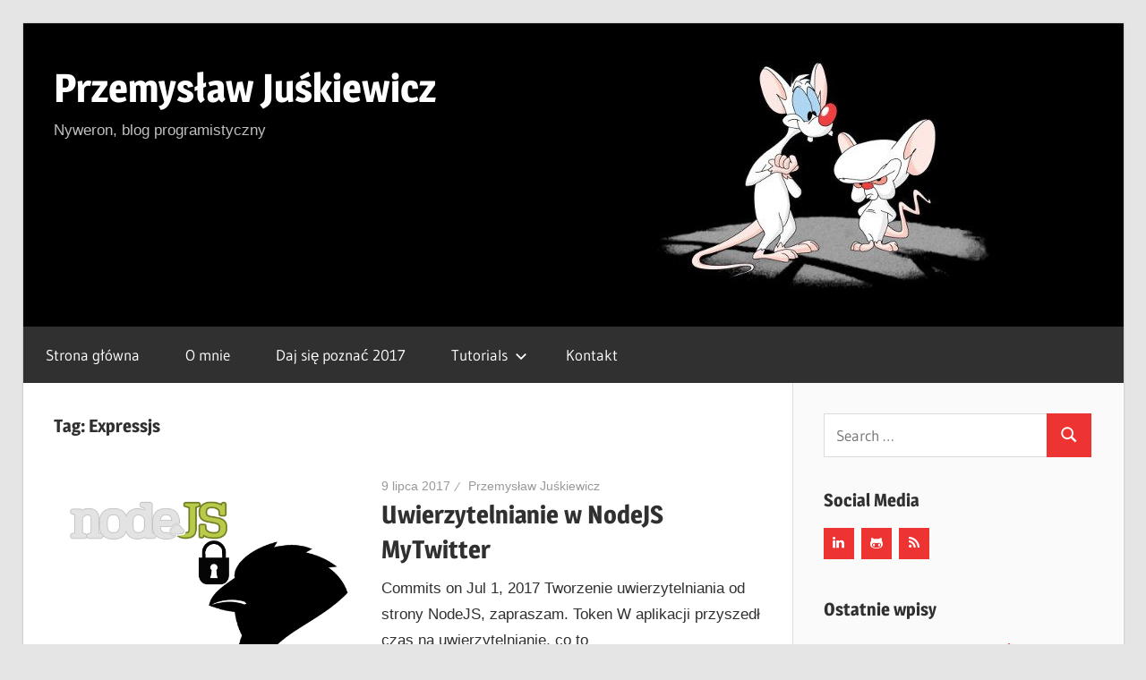

--- FILE ---
content_type: text/html; charset=UTF-8
request_url: https://blog.pjuskiewicz.com/tag/expressjs/
body_size: 13364
content:
<!DOCTYPE html>
<html lang="pl-PL">

<head>
<meta charset="UTF-8">
<meta name="viewport" content="width=device-width, initial-scale=1">
<link rel="profile" href="http://gmpg.org/xfn/11">
<link rel="pingback" href="https://blog.pjuskiewicz.com/xmlrpc.php">

<meta name='robots' content='index, follow, max-image-preview:large, max-snippet:-1, max-video-preview:-1' />

	<!-- This site is optimized with the Yoast SEO plugin v21.8.1 - https://yoast.com/wordpress/plugins/seo/ -->
	<title>Expressjs - Przemysław Juśkiewicz</title>
	<link rel="canonical" href="http://blog.pjuskiewicz.com/tag/expressjs/" />
	<meta property="og:locale" content="pl_PL" />
	<meta property="og:type" content="article" />
	<meta property="og:title" content="Expressjs - Przemysław Juśkiewicz" />
	<meta property="og:url" content="http://blog.pjuskiewicz.com/tag/expressjs/" />
	<meta property="og:site_name" content="Przemysław Juśkiewicz" />
	<meta name="twitter:card" content="summary_large_image" />
	<meta name="twitter:site" content="@Nyweron" />
	<script type="application/ld+json" class="yoast-schema-graph">{"@context":"https://schema.org","@graph":[{"@type":"CollectionPage","@id":"http://blog.pjuskiewicz.com/tag/expressjs/","url":"http://blog.pjuskiewicz.com/tag/expressjs/","name":"Expressjs - Przemysław Juśkiewicz","isPartOf":{"@id":"https://blog.pjuskiewicz.com/#website"},"primaryImageOfPage":{"@id":"http://blog.pjuskiewicz.com/tag/expressjs/#primaryimage"},"image":{"@id":"http://blog.pjuskiewicz.com/tag/expressjs/#primaryimage"},"thumbnailUrl":"https://blog.pjuskiewicz.com/wp-content/uploads/2017/07/authNodejs.png","breadcrumb":{"@id":"http://blog.pjuskiewicz.com/tag/expressjs/#breadcrumb"},"inLanguage":"pl-PL"},{"@type":"ImageObject","inLanguage":"pl-PL","@id":"http://blog.pjuskiewicz.com/tag/expressjs/#primaryimage","url":"https://blog.pjuskiewicz.com/wp-content/uploads/2017/07/authNodejs.png","contentUrl":"https://blog.pjuskiewicz.com/wp-content/uploads/2017/07/authNodejs.png","width":561,"height":461},{"@type":"BreadcrumbList","@id":"http://blog.pjuskiewicz.com/tag/expressjs/#breadcrumb","itemListElement":[{"@type":"ListItem","position":1,"name":"Strona główna","item":"https://blog.pjuskiewicz.com/"},{"@type":"ListItem","position":2,"name":"Expressjs"}]},{"@type":"WebSite","@id":"https://blog.pjuskiewicz.com/#website","url":"https://blog.pjuskiewicz.com/","name":"Przemysław Juśkiewicz","description":"Nyweron, blog programistyczny","publisher":{"@id":"https://blog.pjuskiewicz.com/#/schema/person/a9a584b727c706b4c0802fad274d2c45"},"potentialAction":[{"@type":"SearchAction","target":{"@type":"EntryPoint","urlTemplate":"https://blog.pjuskiewicz.com/?s={search_term_string}"},"query-input":"required name=search_term_string"}],"inLanguage":"pl-PL"},{"@type":["Person","Organization"],"@id":"https://blog.pjuskiewicz.com/#/schema/person/a9a584b727c706b4c0802fad274d2c45","name":"Przemysław Juśkiewicz","image":{"@type":"ImageObject","inLanguage":"pl-PL","@id":"https://blog.pjuskiewicz.com/#/schema/person/image/","url":"https://blog.pjuskiewicz.com/wp-content/uploads/2017/06/cropped-Pinky-i-Mozg.jpeg","contentUrl":"https://blog.pjuskiewicz.com/wp-content/uploads/2017/06/cropped-Pinky-i-Mozg.jpeg","width":626,"height":263,"caption":"Przemysław Juśkiewicz"},"logo":{"@id":"https://blog.pjuskiewicz.com/#/schema/person/image/"},"sameAs":["http://pjuskiewicz.com","https://pl.linkedin.com/in/przemysław-juśkiewicz"]}]}</script>
	<!-- / Yoast SEO plugin. -->


<link rel="alternate" type="application/rss+xml" title="Przemysław Juśkiewicz &raquo; Kanał z wpisami" href="https://blog.pjuskiewicz.com/feed/" />
<link rel="alternate" type="application/rss+xml" title="Przemysław Juśkiewicz &raquo; Kanał z komentarzami" href="https://blog.pjuskiewicz.com/comments/feed/" />
<link rel="alternate" type="application/rss+xml" title="Przemysław Juśkiewicz &raquo; Kanał z wpisami otagowanymi jako Expressjs" href="https://blog.pjuskiewicz.com/tag/expressjs/feed/" />
		<!-- This site uses the Google Analytics by MonsterInsights plugin v8.27.0 - Using Analytics tracking - https://www.monsterinsights.com/ -->
							<script src="//www.googletagmanager.com/gtag/js?id=G-M0ZN7HDMM5"  data-cfasync="false" data-wpfc-render="false" type="text/javascript" async></script>
			<script data-cfasync="false" data-wpfc-render="false" type="text/javascript">
				var mi_version = '8.27.0';
				var mi_track_user = true;
				var mi_no_track_reason = '';
								var MonsterInsightsDefaultLocations = {"page_location":"https:\/\/blog.pjuskiewicz.com\/tag\/expressjs\/"};
				if ( typeof MonsterInsightsPrivacyGuardFilter === 'function' ) {
					var MonsterInsightsLocations = (typeof MonsterInsightsExcludeQuery === 'object') ? MonsterInsightsPrivacyGuardFilter( MonsterInsightsExcludeQuery ) : MonsterInsightsPrivacyGuardFilter( MonsterInsightsDefaultLocations );
				} else {
					var MonsterInsightsLocations = (typeof MonsterInsightsExcludeQuery === 'object') ? MonsterInsightsExcludeQuery : MonsterInsightsDefaultLocations;
				}

								var disableStrs = [
										'ga-disable-G-M0ZN7HDMM5',
									];

				/* Function to detect opted out users */
				function __gtagTrackerIsOptedOut() {
					for (var index = 0; index < disableStrs.length; index++) {
						if (document.cookie.indexOf(disableStrs[index] + '=true') > -1) {
							return true;
						}
					}

					return false;
				}

				/* Disable tracking if the opt-out cookie exists. */
				if (__gtagTrackerIsOptedOut()) {
					for (var index = 0; index < disableStrs.length; index++) {
						window[disableStrs[index]] = true;
					}
				}

				/* Opt-out function */
				function __gtagTrackerOptout() {
					for (var index = 0; index < disableStrs.length; index++) {
						document.cookie = disableStrs[index] + '=true; expires=Thu, 31 Dec 2099 23:59:59 UTC; path=/';
						window[disableStrs[index]] = true;
					}
				}

				if ('undefined' === typeof gaOptout) {
					function gaOptout() {
						__gtagTrackerOptout();
					}
				}
								window.dataLayer = window.dataLayer || [];

				window.MonsterInsightsDualTracker = {
					helpers: {},
					trackers: {},
				};
				if (mi_track_user) {
					function __gtagDataLayer() {
						dataLayer.push(arguments);
					}

					function __gtagTracker(type, name, parameters) {
						if (!parameters) {
							parameters = {};
						}

						if (parameters.send_to) {
							__gtagDataLayer.apply(null, arguments);
							return;
						}

						if (type === 'event') {
														parameters.send_to = monsterinsights_frontend.v4_id;
							var hookName = name;
							if (typeof parameters['event_category'] !== 'undefined') {
								hookName = parameters['event_category'] + ':' + name;
							}

							if (typeof MonsterInsightsDualTracker.trackers[hookName] !== 'undefined') {
								MonsterInsightsDualTracker.trackers[hookName](parameters);
							} else {
								__gtagDataLayer('event', name, parameters);
							}
							
						} else {
							__gtagDataLayer.apply(null, arguments);
						}
					}

					__gtagTracker('js', new Date());
					__gtagTracker('set', {
						'developer_id.dZGIzZG': true,
											});
					if ( MonsterInsightsLocations.page_location ) {
						__gtagTracker('set', MonsterInsightsLocations);
					}
										__gtagTracker('config', 'G-M0ZN7HDMM5', {"forceSSL":"true"} );
															window.gtag = __gtagTracker;										(function () {
						/* https://developers.google.com/analytics/devguides/collection/analyticsjs/ */
						/* ga and __gaTracker compatibility shim. */
						var noopfn = function () {
							return null;
						};
						var newtracker = function () {
							return new Tracker();
						};
						var Tracker = function () {
							return null;
						};
						var p = Tracker.prototype;
						p.get = noopfn;
						p.set = noopfn;
						p.send = function () {
							var args = Array.prototype.slice.call(arguments);
							args.unshift('send');
							__gaTracker.apply(null, args);
						};
						var __gaTracker = function () {
							var len = arguments.length;
							if (len === 0) {
								return;
							}
							var f = arguments[len - 1];
							if (typeof f !== 'object' || f === null || typeof f.hitCallback !== 'function') {
								if ('send' === arguments[0]) {
									var hitConverted, hitObject = false, action;
									if ('event' === arguments[1]) {
										if ('undefined' !== typeof arguments[3]) {
											hitObject = {
												'eventAction': arguments[3],
												'eventCategory': arguments[2],
												'eventLabel': arguments[4],
												'value': arguments[5] ? arguments[5] : 1,
											}
										}
									}
									if ('pageview' === arguments[1]) {
										if ('undefined' !== typeof arguments[2]) {
											hitObject = {
												'eventAction': 'page_view',
												'page_path': arguments[2],
											}
										}
									}
									if (typeof arguments[2] === 'object') {
										hitObject = arguments[2];
									}
									if (typeof arguments[5] === 'object') {
										Object.assign(hitObject, arguments[5]);
									}
									if ('undefined' !== typeof arguments[1].hitType) {
										hitObject = arguments[1];
										if ('pageview' === hitObject.hitType) {
											hitObject.eventAction = 'page_view';
										}
									}
									if (hitObject) {
										action = 'timing' === arguments[1].hitType ? 'timing_complete' : hitObject.eventAction;
										hitConverted = mapArgs(hitObject);
										__gtagTracker('event', action, hitConverted);
									}
								}
								return;
							}

							function mapArgs(args) {
								var arg, hit = {};
								var gaMap = {
									'eventCategory': 'event_category',
									'eventAction': 'event_action',
									'eventLabel': 'event_label',
									'eventValue': 'event_value',
									'nonInteraction': 'non_interaction',
									'timingCategory': 'event_category',
									'timingVar': 'name',
									'timingValue': 'value',
									'timingLabel': 'event_label',
									'page': 'page_path',
									'location': 'page_location',
									'title': 'page_title',
									'referrer' : 'page_referrer',
								};
								for (arg in args) {
																		if (!(!args.hasOwnProperty(arg) || !gaMap.hasOwnProperty(arg))) {
										hit[gaMap[arg]] = args[arg];
									} else {
										hit[arg] = args[arg];
									}
								}
								return hit;
							}

							try {
								f.hitCallback();
							} catch (ex) {
							}
						};
						__gaTracker.create = newtracker;
						__gaTracker.getByName = newtracker;
						__gaTracker.getAll = function () {
							return [];
						};
						__gaTracker.remove = noopfn;
						__gaTracker.loaded = true;
						window['__gaTracker'] = __gaTracker;
					})();
									} else {
										console.log("");
					(function () {
						function __gtagTracker() {
							return null;
						}

						window['__gtagTracker'] = __gtagTracker;
						window['gtag'] = __gtagTracker;
					})();
									}
			</script>
				<!-- / Google Analytics by MonsterInsights -->
		<script type="text/javascript">
window._wpemojiSettings = {"baseUrl":"https:\/\/s.w.org\/images\/core\/emoji\/14.0.0\/72x72\/","ext":".png","svgUrl":"https:\/\/s.w.org\/images\/core\/emoji\/14.0.0\/svg\/","svgExt":".svg","source":{"concatemoji":"https:\/\/blog.pjuskiewicz.com\/wp-includes\/js\/wp-emoji-release.min.js?ver=6.2.8"}};
/*! This file is auto-generated */
!function(e,a,t){var n,r,o,i=a.createElement("canvas"),p=i.getContext&&i.getContext("2d");function s(e,t){p.clearRect(0,0,i.width,i.height),p.fillText(e,0,0);e=i.toDataURL();return p.clearRect(0,0,i.width,i.height),p.fillText(t,0,0),e===i.toDataURL()}function c(e){var t=a.createElement("script");t.src=e,t.defer=t.type="text/javascript",a.getElementsByTagName("head")[0].appendChild(t)}for(o=Array("flag","emoji"),t.supports={everything:!0,everythingExceptFlag:!0},r=0;r<o.length;r++)t.supports[o[r]]=function(e){if(p&&p.fillText)switch(p.textBaseline="top",p.font="600 32px Arial",e){case"flag":return s("\ud83c\udff3\ufe0f\u200d\u26a7\ufe0f","\ud83c\udff3\ufe0f\u200b\u26a7\ufe0f")?!1:!s("\ud83c\uddfa\ud83c\uddf3","\ud83c\uddfa\u200b\ud83c\uddf3")&&!s("\ud83c\udff4\udb40\udc67\udb40\udc62\udb40\udc65\udb40\udc6e\udb40\udc67\udb40\udc7f","\ud83c\udff4\u200b\udb40\udc67\u200b\udb40\udc62\u200b\udb40\udc65\u200b\udb40\udc6e\u200b\udb40\udc67\u200b\udb40\udc7f");case"emoji":return!s("\ud83e\udef1\ud83c\udffb\u200d\ud83e\udef2\ud83c\udfff","\ud83e\udef1\ud83c\udffb\u200b\ud83e\udef2\ud83c\udfff")}return!1}(o[r]),t.supports.everything=t.supports.everything&&t.supports[o[r]],"flag"!==o[r]&&(t.supports.everythingExceptFlag=t.supports.everythingExceptFlag&&t.supports[o[r]]);t.supports.everythingExceptFlag=t.supports.everythingExceptFlag&&!t.supports.flag,t.DOMReady=!1,t.readyCallback=function(){t.DOMReady=!0},t.supports.everything||(n=function(){t.readyCallback()},a.addEventListener?(a.addEventListener("DOMContentLoaded",n,!1),e.addEventListener("load",n,!1)):(e.attachEvent("onload",n),a.attachEvent("onreadystatechange",function(){"complete"===a.readyState&&t.readyCallback()})),(e=t.source||{}).concatemoji?c(e.concatemoji):e.wpemoji&&e.twemoji&&(c(e.twemoji),c(e.wpemoji)))}(window,document,window._wpemojiSettings);
</script>
<style type="text/css">
img.wp-smiley,
img.emoji {
	display: inline !important;
	border: none !important;
	box-shadow: none !important;
	height: 1em !important;
	width: 1em !important;
	margin: 0 0.07em !important;
	vertical-align: -0.1em !important;
	background: none !important;
	padding: 0 !important;
}
</style>
	<link rel='stylesheet' id='wellington-theme-fonts-css' href='https://blog.pjuskiewicz.com/wp-content/fonts/ac46676d2f37f1f9c1f3867b1ebb5087.css?ver=20201110' type='text/css' media='all' />
<link rel='stylesheet' id='wp-block-library-css' href='https://blog.pjuskiewicz.com/wp-includes/css/dist/block-library/style.min.css?ver=6.2.8' type='text/css' media='all' />
<link rel='stylesheet' id='classic-theme-styles-css' href='https://blog.pjuskiewicz.com/wp-includes/css/classic-themes.min.css?ver=6.2.8' type='text/css' media='all' />
<style id='global-styles-inline-css' type='text/css'>
body{--wp--preset--color--black: #000000;--wp--preset--color--cyan-bluish-gray: #abb8c3;--wp--preset--color--white: #ffffff;--wp--preset--color--pale-pink: #f78da7;--wp--preset--color--vivid-red: #cf2e2e;--wp--preset--color--luminous-vivid-orange: #ff6900;--wp--preset--color--luminous-vivid-amber: #fcb900;--wp--preset--color--light-green-cyan: #7bdcb5;--wp--preset--color--vivid-green-cyan: #00d084;--wp--preset--color--pale-cyan-blue: #8ed1fc;--wp--preset--color--vivid-cyan-blue: #0693e3;--wp--preset--color--vivid-purple: #9b51e0;--wp--preset--color--primary: #ee3333;--wp--preset--color--secondary: #d51a1a;--wp--preset--color--tertiary: #bb0000;--wp--preset--color--accent: #3333ee;--wp--preset--color--highlight: #eeee33;--wp--preset--color--light-gray: #fafafa;--wp--preset--color--gray: #999999;--wp--preset--color--dark-gray: #303030;--wp--preset--gradient--vivid-cyan-blue-to-vivid-purple: linear-gradient(135deg,rgba(6,147,227,1) 0%,rgb(155,81,224) 100%);--wp--preset--gradient--light-green-cyan-to-vivid-green-cyan: linear-gradient(135deg,rgb(122,220,180) 0%,rgb(0,208,130) 100%);--wp--preset--gradient--luminous-vivid-amber-to-luminous-vivid-orange: linear-gradient(135deg,rgba(252,185,0,1) 0%,rgba(255,105,0,1) 100%);--wp--preset--gradient--luminous-vivid-orange-to-vivid-red: linear-gradient(135deg,rgba(255,105,0,1) 0%,rgb(207,46,46) 100%);--wp--preset--gradient--very-light-gray-to-cyan-bluish-gray: linear-gradient(135deg,rgb(238,238,238) 0%,rgb(169,184,195) 100%);--wp--preset--gradient--cool-to-warm-spectrum: linear-gradient(135deg,rgb(74,234,220) 0%,rgb(151,120,209) 20%,rgb(207,42,186) 40%,rgb(238,44,130) 60%,rgb(251,105,98) 80%,rgb(254,248,76) 100%);--wp--preset--gradient--blush-light-purple: linear-gradient(135deg,rgb(255,206,236) 0%,rgb(152,150,240) 100%);--wp--preset--gradient--blush-bordeaux: linear-gradient(135deg,rgb(254,205,165) 0%,rgb(254,45,45) 50%,rgb(107,0,62) 100%);--wp--preset--gradient--luminous-dusk: linear-gradient(135deg,rgb(255,203,112) 0%,rgb(199,81,192) 50%,rgb(65,88,208) 100%);--wp--preset--gradient--pale-ocean: linear-gradient(135deg,rgb(255,245,203) 0%,rgb(182,227,212) 50%,rgb(51,167,181) 100%);--wp--preset--gradient--electric-grass: linear-gradient(135deg,rgb(202,248,128) 0%,rgb(113,206,126) 100%);--wp--preset--gradient--midnight: linear-gradient(135deg,rgb(2,3,129) 0%,rgb(40,116,252) 100%);--wp--preset--duotone--dark-grayscale: url('#wp-duotone-dark-grayscale');--wp--preset--duotone--grayscale: url('#wp-duotone-grayscale');--wp--preset--duotone--purple-yellow: url('#wp-duotone-purple-yellow');--wp--preset--duotone--blue-red: url('#wp-duotone-blue-red');--wp--preset--duotone--midnight: url('#wp-duotone-midnight');--wp--preset--duotone--magenta-yellow: url('#wp-duotone-magenta-yellow');--wp--preset--duotone--purple-green: url('#wp-duotone-purple-green');--wp--preset--duotone--blue-orange: url('#wp-duotone-blue-orange');--wp--preset--font-size--small: 13px;--wp--preset--font-size--medium: 20px;--wp--preset--font-size--large: 36px;--wp--preset--font-size--x-large: 42px;--wp--preset--spacing--20: 0.44rem;--wp--preset--spacing--30: 0.67rem;--wp--preset--spacing--40: 1rem;--wp--preset--spacing--50: 1.5rem;--wp--preset--spacing--60: 2.25rem;--wp--preset--spacing--70: 3.38rem;--wp--preset--spacing--80: 5.06rem;--wp--preset--shadow--natural: 6px 6px 9px rgba(0, 0, 0, 0.2);--wp--preset--shadow--deep: 12px 12px 50px rgba(0, 0, 0, 0.4);--wp--preset--shadow--sharp: 6px 6px 0px rgba(0, 0, 0, 0.2);--wp--preset--shadow--outlined: 6px 6px 0px -3px rgba(255, 255, 255, 1), 6px 6px rgba(0, 0, 0, 1);--wp--preset--shadow--crisp: 6px 6px 0px rgba(0, 0, 0, 1);}:where(.is-layout-flex){gap: 0.5em;}body .is-layout-flow > .alignleft{float: left;margin-inline-start: 0;margin-inline-end: 2em;}body .is-layout-flow > .alignright{float: right;margin-inline-start: 2em;margin-inline-end: 0;}body .is-layout-flow > .aligncenter{margin-left: auto !important;margin-right: auto !important;}body .is-layout-constrained > .alignleft{float: left;margin-inline-start: 0;margin-inline-end: 2em;}body .is-layout-constrained > .alignright{float: right;margin-inline-start: 2em;margin-inline-end: 0;}body .is-layout-constrained > .aligncenter{margin-left: auto !important;margin-right: auto !important;}body .is-layout-constrained > :where(:not(.alignleft):not(.alignright):not(.alignfull)){max-width: var(--wp--style--global--content-size);margin-left: auto !important;margin-right: auto !important;}body .is-layout-constrained > .alignwide{max-width: var(--wp--style--global--wide-size);}body .is-layout-flex{display: flex;}body .is-layout-flex{flex-wrap: wrap;align-items: center;}body .is-layout-flex > *{margin: 0;}:where(.wp-block-columns.is-layout-flex){gap: 2em;}.has-black-color{color: var(--wp--preset--color--black) !important;}.has-cyan-bluish-gray-color{color: var(--wp--preset--color--cyan-bluish-gray) !important;}.has-white-color{color: var(--wp--preset--color--white) !important;}.has-pale-pink-color{color: var(--wp--preset--color--pale-pink) !important;}.has-vivid-red-color{color: var(--wp--preset--color--vivid-red) !important;}.has-luminous-vivid-orange-color{color: var(--wp--preset--color--luminous-vivid-orange) !important;}.has-luminous-vivid-amber-color{color: var(--wp--preset--color--luminous-vivid-amber) !important;}.has-light-green-cyan-color{color: var(--wp--preset--color--light-green-cyan) !important;}.has-vivid-green-cyan-color{color: var(--wp--preset--color--vivid-green-cyan) !important;}.has-pale-cyan-blue-color{color: var(--wp--preset--color--pale-cyan-blue) !important;}.has-vivid-cyan-blue-color{color: var(--wp--preset--color--vivid-cyan-blue) !important;}.has-vivid-purple-color{color: var(--wp--preset--color--vivid-purple) !important;}.has-black-background-color{background-color: var(--wp--preset--color--black) !important;}.has-cyan-bluish-gray-background-color{background-color: var(--wp--preset--color--cyan-bluish-gray) !important;}.has-white-background-color{background-color: var(--wp--preset--color--white) !important;}.has-pale-pink-background-color{background-color: var(--wp--preset--color--pale-pink) !important;}.has-vivid-red-background-color{background-color: var(--wp--preset--color--vivid-red) !important;}.has-luminous-vivid-orange-background-color{background-color: var(--wp--preset--color--luminous-vivid-orange) !important;}.has-luminous-vivid-amber-background-color{background-color: var(--wp--preset--color--luminous-vivid-amber) !important;}.has-light-green-cyan-background-color{background-color: var(--wp--preset--color--light-green-cyan) !important;}.has-vivid-green-cyan-background-color{background-color: var(--wp--preset--color--vivid-green-cyan) !important;}.has-pale-cyan-blue-background-color{background-color: var(--wp--preset--color--pale-cyan-blue) !important;}.has-vivid-cyan-blue-background-color{background-color: var(--wp--preset--color--vivid-cyan-blue) !important;}.has-vivid-purple-background-color{background-color: var(--wp--preset--color--vivid-purple) !important;}.has-black-border-color{border-color: var(--wp--preset--color--black) !important;}.has-cyan-bluish-gray-border-color{border-color: var(--wp--preset--color--cyan-bluish-gray) !important;}.has-white-border-color{border-color: var(--wp--preset--color--white) !important;}.has-pale-pink-border-color{border-color: var(--wp--preset--color--pale-pink) !important;}.has-vivid-red-border-color{border-color: var(--wp--preset--color--vivid-red) !important;}.has-luminous-vivid-orange-border-color{border-color: var(--wp--preset--color--luminous-vivid-orange) !important;}.has-luminous-vivid-amber-border-color{border-color: var(--wp--preset--color--luminous-vivid-amber) !important;}.has-light-green-cyan-border-color{border-color: var(--wp--preset--color--light-green-cyan) !important;}.has-vivid-green-cyan-border-color{border-color: var(--wp--preset--color--vivid-green-cyan) !important;}.has-pale-cyan-blue-border-color{border-color: var(--wp--preset--color--pale-cyan-blue) !important;}.has-vivid-cyan-blue-border-color{border-color: var(--wp--preset--color--vivid-cyan-blue) !important;}.has-vivid-purple-border-color{border-color: var(--wp--preset--color--vivid-purple) !important;}.has-vivid-cyan-blue-to-vivid-purple-gradient-background{background: var(--wp--preset--gradient--vivid-cyan-blue-to-vivid-purple) !important;}.has-light-green-cyan-to-vivid-green-cyan-gradient-background{background: var(--wp--preset--gradient--light-green-cyan-to-vivid-green-cyan) !important;}.has-luminous-vivid-amber-to-luminous-vivid-orange-gradient-background{background: var(--wp--preset--gradient--luminous-vivid-amber-to-luminous-vivid-orange) !important;}.has-luminous-vivid-orange-to-vivid-red-gradient-background{background: var(--wp--preset--gradient--luminous-vivid-orange-to-vivid-red) !important;}.has-very-light-gray-to-cyan-bluish-gray-gradient-background{background: var(--wp--preset--gradient--very-light-gray-to-cyan-bluish-gray) !important;}.has-cool-to-warm-spectrum-gradient-background{background: var(--wp--preset--gradient--cool-to-warm-spectrum) !important;}.has-blush-light-purple-gradient-background{background: var(--wp--preset--gradient--blush-light-purple) !important;}.has-blush-bordeaux-gradient-background{background: var(--wp--preset--gradient--blush-bordeaux) !important;}.has-luminous-dusk-gradient-background{background: var(--wp--preset--gradient--luminous-dusk) !important;}.has-pale-ocean-gradient-background{background: var(--wp--preset--gradient--pale-ocean) !important;}.has-electric-grass-gradient-background{background: var(--wp--preset--gradient--electric-grass) !important;}.has-midnight-gradient-background{background: var(--wp--preset--gradient--midnight) !important;}.has-small-font-size{font-size: var(--wp--preset--font-size--small) !important;}.has-medium-font-size{font-size: var(--wp--preset--font-size--medium) !important;}.has-large-font-size{font-size: var(--wp--preset--font-size--large) !important;}.has-x-large-font-size{font-size: var(--wp--preset--font-size--x-large) !important;}
.wp-block-navigation a:where(:not(.wp-element-button)){color: inherit;}
:where(.wp-block-columns.is-layout-flex){gap: 2em;}
.wp-block-pullquote{font-size: 1.5em;line-height: 1.6;}
</style>
<link rel='stylesheet' id='contact-form-7-css' href='https://blog.pjuskiewicz.com/wp-content/plugins/contact-form-7/includes/css/styles.css?ver=5.8.7' type='text/css' media='all' />
<link rel='stylesheet' id='wellington-stylesheet-css' href='https://blog.pjuskiewicz.com/wp-content/themes/wellington/style.css?ver=2.1.8' type='text/css' media='all' />
<link rel='stylesheet' id='wellington-safari-flexbox-fixes-css' href='https://blog.pjuskiewicz.com/wp-content/themes/wellington/assets/css/safari-flexbox-fixes.css?ver=20200420' type='text/css' media='all' />
<script type='text/javascript' src='https://blog.pjuskiewicz.com/wp-content/plugins/google-analytics-for-wordpress/assets/js/frontend-gtag.min.js?ver=8.27.0' id='monsterinsights-frontend-script-js'></script>
<script data-cfasync="false" data-wpfc-render="false" type="text/javascript" id='monsterinsights-frontend-script-js-extra'>/* <![CDATA[ */
var monsterinsights_frontend = {"js_events_tracking":"true","download_extensions":"doc,pdf,ppt,zip,xls,docx,pptx,xlsx","inbound_paths":"[]","home_url":"https:\/\/blog.pjuskiewicz.com","hash_tracking":"false","v4_id":"G-M0ZN7HDMM5"};/* ]]> */
</script>
<!--[if lt IE 9]>
<script type='text/javascript' src='https://blog.pjuskiewicz.com/wp-content/themes/wellington/assets/js/html5shiv.min.js?ver=3.7.3' id='html5shiv-js'></script>
<![endif]-->
<script type='text/javascript' src='https://blog.pjuskiewicz.com/wp-content/themes/wellington/assets/js/svgxuse.min.js?ver=1.2.6' id='svgxuse-js'></script>
<link rel="https://api.w.org/" href="https://blog.pjuskiewicz.com/wp-json/" /><link rel="alternate" type="application/json" href="https://blog.pjuskiewicz.com/wp-json/wp/v2/tags/17" /><link rel="EditURI" type="application/rsd+xml" title="RSD" href="https://blog.pjuskiewicz.com/xmlrpc.php?rsd" />
<link rel="wlwmanifest" type="application/wlwmanifest+xml" href="https://blog.pjuskiewicz.com/wp-includes/wlwmanifest.xml" />
<meta name="generator" content="WordPress 6.2.8" />
<style type="text/css">.recentcomments a{display:inline !important;padding:0 !important;margin:0 !important;}</style><script type="text/javascript" src="https://blog.pjuskiewicz.com/wp-content/plugins/si-captcha-for-wordpress/captcha/si_captcha.js?ver=1768864369"></script>
<!-- begin SI CAPTCHA Anti-Spam - login/register form style -->
<style type="text/css">
.si_captcha_small { width:175px; height:45px; padding-top:10px; padding-bottom:10px; }
.si_captcha_large { width:250px; height:60px; padding-top:10px; padding-bottom:10px; }
img#si_image_com { border-style:none; margin:0; padding-right:5px; float:left; }
img#si_image_reg { border-style:none; margin:0; padding-right:5px; float:left; }
img#si_image_log { border-style:none; margin:0; padding-right:5px; float:left; }
img#si_image_side_login { border-style:none; margin:0; padding-right:5px; float:left; }
img#si_image_checkout { border-style:none; margin:0; padding-right:5px; float:left; }
img#si_image_jetpack { border-style:none; margin:0; padding-right:5px; float:left; }
img#si_image_bbpress_topic { border-style:none; margin:0; padding-right:5px; float:left; }
.si_captcha_refresh { border-style:none; margin:0; vertical-align:bottom; }
div#si_captcha_input { display:block; padding-top:15px; padding-bottom:5px; }
label#si_captcha_code_label { margin:0; }
input#si_captcha_code_input { width:65px; }
p#si_captcha_code_p { clear: left; padding-top:10px; }
.si-captcha-jetpack-error { color:#DC3232; }
</style>
<!-- end SI CAPTCHA Anti-Spam - login/register form style -->
		<style type="text/css" id="wp-custom-css">
			/*
Tutaj możesz dodać własny CSS.

Naciśnij ikonkę pomocy, żeby dowiedzieć się więcej.
*/


.site-header {
	background-color: black;
}

.custom-logo {
	float:right;
}

.site-description{
	color:#bfbfbf;
}

.site-title a:link,
.site-title a:visited {
	color: white;
}

		</style>
			<!-- Fonts Plugin CSS - https://fontsplugin.com/ -->
	<style>
		:root {
--font-base: Arial, Helvetica Neue, Helvetica, sans-serif;
}
body, #content, .entry-content, .post-content, .page-content, .post-excerpt, .entry-summary, .entry-excerpt, .widget-area, .widget, .sidebar, #sidebar, footer, .footer, #footer, .site-footer {
font-family: Arial, Helvetica Neue, Helvetica, sans-serif;
 }
	</style>
	<!-- Fonts Plugin CSS -->
	</head>

<body class="archive tag tag-expressjs tag-17 wp-custom-logo wp-embed-responsive post-layout-one-column">
<svg xmlns="http://www.w3.org/2000/svg" viewBox="0 0 0 0" width="0" height="0" focusable="false" role="none" style="visibility: hidden; position: absolute; left: -9999px; overflow: hidden;" ><defs><filter id="wp-duotone-dark-grayscale"><feColorMatrix color-interpolation-filters="sRGB" type="matrix" values=" .299 .587 .114 0 0 .299 .587 .114 0 0 .299 .587 .114 0 0 .299 .587 .114 0 0 " /><feComponentTransfer color-interpolation-filters="sRGB" ><feFuncR type="table" tableValues="0 0.49803921568627" /><feFuncG type="table" tableValues="0 0.49803921568627" /><feFuncB type="table" tableValues="0 0.49803921568627" /><feFuncA type="table" tableValues="1 1" /></feComponentTransfer><feComposite in2="SourceGraphic" operator="in" /></filter></defs></svg><svg xmlns="http://www.w3.org/2000/svg" viewBox="0 0 0 0" width="0" height="0" focusable="false" role="none" style="visibility: hidden; position: absolute; left: -9999px; overflow: hidden;" ><defs><filter id="wp-duotone-grayscale"><feColorMatrix color-interpolation-filters="sRGB" type="matrix" values=" .299 .587 .114 0 0 .299 .587 .114 0 0 .299 .587 .114 0 0 .299 .587 .114 0 0 " /><feComponentTransfer color-interpolation-filters="sRGB" ><feFuncR type="table" tableValues="0 1" /><feFuncG type="table" tableValues="0 1" /><feFuncB type="table" tableValues="0 1" /><feFuncA type="table" tableValues="1 1" /></feComponentTransfer><feComposite in2="SourceGraphic" operator="in" /></filter></defs></svg><svg xmlns="http://www.w3.org/2000/svg" viewBox="0 0 0 0" width="0" height="0" focusable="false" role="none" style="visibility: hidden; position: absolute; left: -9999px; overflow: hidden;" ><defs><filter id="wp-duotone-purple-yellow"><feColorMatrix color-interpolation-filters="sRGB" type="matrix" values=" .299 .587 .114 0 0 .299 .587 .114 0 0 .299 .587 .114 0 0 .299 .587 .114 0 0 " /><feComponentTransfer color-interpolation-filters="sRGB" ><feFuncR type="table" tableValues="0.54901960784314 0.98823529411765" /><feFuncG type="table" tableValues="0 1" /><feFuncB type="table" tableValues="0.71764705882353 0.25490196078431" /><feFuncA type="table" tableValues="1 1" /></feComponentTransfer><feComposite in2="SourceGraphic" operator="in" /></filter></defs></svg><svg xmlns="http://www.w3.org/2000/svg" viewBox="0 0 0 0" width="0" height="0" focusable="false" role="none" style="visibility: hidden; position: absolute; left: -9999px; overflow: hidden;" ><defs><filter id="wp-duotone-blue-red"><feColorMatrix color-interpolation-filters="sRGB" type="matrix" values=" .299 .587 .114 0 0 .299 .587 .114 0 0 .299 .587 .114 0 0 .299 .587 .114 0 0 " /><feComponentTransfer color-interpolation-filters="sRGB" ><feFuncR type="table" tableValues="0 1" /><feFuncG type="table" tableValues="0 0.27843137254902" /><feFuncB type="table" tableValues="0.5921568627451 0.27843137254902" /><feFuncA type="table" tableValues="1 1" /></feComponentTransfer><feComposite in2="SourceGraphic" operator="in" /></filter></defs></svg><svg xmlns="http://www.w3.org/2000/svg" viewBox="0 0 0 0" width="0" height="0" focusable="false" role="none" style="visibility: hidden; position: absolute; left: -9999px; overflow: hidden;" ><defs><filter id="wp-duotone-midnight"><feColorMatrix color-interpolation-filters="sRGB" type="matrix" values=" .299 .587 .114 0 0 .299 .587 .114 0 0 .299 .587 .114 0 0 .299 .587 .114 0 0 " /><feComponentTransfer color-interpolation-filters="sRGB" ><feFuncR type="table" tableValues="0 0" /><feFuncG type="table" tableValues="0 0.64705882352941" /><feFuncB type="table" tableValues="0 1" /><feFuncA type="table" tableValues="1 1" /></feComponentTransfer><feComposite in2="SourceGraphic" operator="in" /></filter></defs></svg><svg xmlns="http://www.w3.org/2000/svg" viewBox="0 0 0 0" width="0" height="0" focusable="false" role="none" style="visibility: hidden; position: absolute; left: -9999px; overflow: hidden;" ><defs><filter id="wp-duotone-magenta-yellow"><feColorMatrix color-interpolation-filters="sRGB" type="matrix" values=" .299 .587 .114 0 0 .299 .587 .114 0 0 .299 .587 .114 0 0 .299 .587 .114 0 0 " /><feComponentTransfer color-interpolation-filters="sRGB" ><feFuncR type="table" tableValues="0.78039215686275 1" /><feFuncG type="table" tableValues="0 0.94901960784314" /><feFuncB type="table" tableValues="0.35294117647059 0.47058823529412" /><feFuncA type="table" tableValues="1 1" /></feComponentTransfer><feComposite in2="SourceGraphic" operator="in" /></filter></defs></svg><svg xmlns="http://www.w3.org/2000/svg" viewBox="0 0 0 0" width="0" height="0" focusable="false" role="none" style="visibility: hidden; position: absolute; left: -9999px; overflow: hidden;" ><defs><filter id="wp-duotone-purple-green"><feColorMatrix color-interpolation-filters="sRGB" type="matrix" values=" .299 .587 .114 0 0 .299 .587 .114 0 0 .299 .587 .114 0 0 .299 .587 .114 0 0 " /><feComponentTransfer color-interpolation-filters="sRGB" ><feFuncR type="table" tableValues="0.65098039215686 0.40392156862745" /><feFuncG type="table" tableValues="0 1" /><feFuncB type="table" tableValues="0.44705882352941 0.4" /><feFuncA type="table" tableValues="1 1" /></feComponentTransfer><feComposite in2="SourceGraphic" operator="in" /></filter></defs></svg><svg xmlns="http://www.w3.org/2000/svg" viewBox="0 0 0 0" width="0" height="0" focusable="false" role="none" style="visibility: hidden; position: absolute; left: -9999px; overflow: hidden;" ><defs><filter id="wp-duotone-blue-orange"><feColorMatrix color-interpolation-filters="sRGB" type="matrix" values=" .299 .587 .114 0 0 .299 .587 .114 0 0 .299 .587 .114 0 0 .299 .587 .114 0 0 " /><feComponentTransfer color-interpolation-filters="sRGB" ><feFuncR type="table" tableValues="0.098039215686275 1" /><feFuncG type="table" tableValues="0 0.66274509803922" /><feFuncB type="table" tableValues="0.84705882352941 0.41960784313725" /><feFuncA type="table" tableValues="1 1" /></feComponentTransfer><feComposite in2="SourceGraphic" operator="in" /></filter></defs></svg>
	
	<div id="header-top" class="header-bar-wrap"></div>

	<div id="page" class="hfeed site">

		<a class="skip-link screen-reader-text" href="#content">Skip to content</a>

		
		<header id="masthead" class="site-header clearfix" role="banner">

			<div class="header-main container clearfix">

				<div id="logo" class="site-branding clearfix">

					<a href="https://blog.pjuskiewicz.com/" class="custom-logo-link" rel="home"><img width="626" height="263" src="https://blog.pjuskiewicz.com/wp-content/uploads/2017/06/cropped-Pinky-i-Mozg.jpeg" class="custom-logo" alt="Przemysław Juśkiewicz" decoding="async" srcset="https://blog.pjuskiewicz.com/wp-content/uploads/2017/06/cropped-Pinky-i-Mozg.jpeg 626w, https://blog.pjuskiewicz.com/wp-content/uploads/2017/06/cropped-Pinky-i-Mozg-300x126.jpeg 300w" sizes="(max-width: 626px) 100vw, 626px" /></a>					
			<p class="site-title"><a href="https://blog.pjuskiewicz.com/" rel="home">Przemysław Juśkiewicz</a></p>

							
			<p class="site-description">Nyweron, blog programistyczny</p>

		
				</div><!-- .site-branding -->

				<div class="header-widgets clearfix">

					
				</div><!-- .header-widgets -->

			</div><!-- .header-main -->

			

	<div id="main-navigation-wrap" class="primary-navigation-wrap">

		
		<button class="primary-menu-toggle menu-toggle" aria-controls="primary-menu" aria-expanded="false" >
			<svg class="icon icon-menu" aria-hidden="true" role="img"> <use xlink:href="https://blog.pjuskiewicz.com/wp-content/themes/wellington/assets/icons/genericons-neue.svg#menu"></use> </svg><svg class="icon icon-close" aria-hidden="true" role="img"> <use xlink:href="https://blog.pjuskiewicz.com/wp-content/themes/wellington/assets/icons/genericons-neue.svg#close"></use> </svg>			<span class="menu-toggle-text">Navigation</span>
		</button>

		<div class="primary-navigation">

			<nav id="site-navigation" class="main-navigation" role="navigation"  aria-label="Primary Menu">

				<ul id="primary-menu" class="menu"><li id="menu-item-12" class="menu-item menu-item-type-custom menu-item-object-custom menu-item-home menu-item-12"><a href="http://blog.pjuskiewicz.com/">Strona główna</a></li>
<li id="menu-item-18" class="menu-item menu-item-type-post_type menu-item-object-page menu-item-18"><a href="https://blog.pjuskiewicz.com/o-mnie/">O mnie</a></li>
<li id="menu-item-80" class="menu-item menu-item-type-taxonomy menu-item-object-category menu-item-80"><a href="https://blog.pjuskiewicz.com/category/dajsiepoznac17/">Daj się poznać 2017</a></li>
<li id="menu-item-597" class="menu-item menu-item-type-post_type menu-item-object-page menu-item-has-children menu-item-597"><a href="https://blog.pjuskiewicz.com/tutorials/">Tutorials<svg class="icon icon-expand" aria-hidden="true" role="img"> <use xlink:href="https://blog.pjuskiewicz.com/wp-content/themes/wellington/assets/icons/genericons-neue.svg#expand"></use> </svg></a>
<ul class="sub-menu">
	<li id="menu-item-599" class="menu-item menu-item-type-taxonomy menu-item-object-category menu-item-599"><a href="https://blog.pjuskiewicz.com/category/knockoutjs/">KnockoutJS</a></li>
	<li id="menu-item-1299" class="menu-item menu-item-type-taxonomy menu-item-object-category menu-item-1299"><a href="https://blog.pjuskiewicz.com/category/system-kontroli-wersji-git/">System kontroli wersji &#8211; Git</a></li>
</ul>
</li>
<li id="menu-item-21" class="menu-item menu-item-type-post_type menu-item-object-page menu-item-21"><a href="https://blog.pjuskiewicz.com/kontakt/">Kontakt</a></li>
</ul>			</nav><!-- #site-navigation -->

		</div><!-- .primary-navigation -->

	</div>



		</header><!-- #masthead -->

		
		
		
		
		<div id="content" class="site-content container clearfix">

	<section id="primary" class="content-archive content-area">
		<main id="main" class="site-main" role="main">

		
			<header class="page-header">

				<h1 class="archive-title">Tag: <span>Expressjs</span></h1>				
			</header><!-- .page-header -->

			<div id="post-wrapper" class="post-wrapper clearfix">

				
<div class="post-column clearfix">

	<article id="post-563" class="post-563 post type-post status-publish format-standard has-post-thumbnail hentry category-mytwitter tag-expressjs tag-nodejs">

		
			<a class="wp-post-image-link" href="https://blog.pjuskiewicz.com/2017/07/09/uwierzytelnianie-w-nodejs-mytwitter/" rel="bookmark">
				<img width="561" height="461" src="https://blog.pjuskiewicz.com/wp-content/uploads/2017/07/authNodejs.png" class="attachment-post-thumbnail size-post-thumbnail wp-post-image" alt="" decoding="async" srcset="https://blog.pjuskiewicz.com/wp-content/uploads/2017/07/authNodejs.png 561w, https://blog.pjuskiewicz.com/wp-content/uploads/2017/07/authNodejs-300x247.png 300w" sizes="(max-width: 561px) 100vw, 561px" />			</a>

		
		<header class="entry-header">

			<div class="entry-meta"><span class="meta-date"><a href="https://blog.pjuskiewicz.com/2017/07/09/uwierzytelnianie-w-nodejs-mytwitter/" title="18:14" rel="bookmark"><time class="entry-date published updated" datetime="2017-07-09T18:14:13+02:00">9 lipca 2017</time></a></span><span class="meta-author"> <span class="author vcard"><a class="url fn n" href="https://blog.pjuskiewicz.com/author/przemyslaw-juskiewicz/" title="View all posts by Przemysław Juśkiewicz" rel="author">Przemysław Juśkiewicz</a></span></span></div>
			<h2 class="entry-title"><a href="https://blog.pjuskiewicz.com/2017/07/09/uwierzytelnianie-w-nodejs-mytwitter/" rel="bookmark">Uwierzytelnianie w NodeJS MyTwitter</a></h2>
		</header><!-- .entry-header -->

		<div class="entry-content entry-excerpt clearfix">
			<p>Commits on Jul 1, 2017 Tworzenie uwierzytelniania od strony NodeJS, zapraszam. Token W aplikacji przyszedł czas na uwierzytelnianie, co to</p>
			
			<a href="https://blog.pjuskiewicz.com/2017/07/09/uwierzytelnianie-w-nodejs-mytwitter/" class="more-link">Czytaj dalej</a>

				</div><!-- .entry-content -->

	</article>

</div>

<div class="post-column clearfix">

	<article id="post-493" class="post-493 post type-post status-publish format-standard has-post-thumbnail hentry category-mytwitter tag-angular1 tag-cmder tag-expressjs tag-framework tag-heroku tag-java-script tag-json tag-mongodb tag-nodejs tag-nosql">

		
			<a class="wp-post-image-link" href="https://blog.pjuskiewicz.com/2017/06/30/laczenie-z-mongodb/" rel="bookmark">
				<img width="436" height="410" src="https://blog.pjuskiewicz.com/wp-content/uploads/2017/06/node_mongo_angular.png" class="attachment-post-thumbnail size-post-thumbnail wp-post-image" alt="" decoding="async" loading="lazy" srcset="https://blog.pjuskiewicz.com/wp-content/uploads/2017/06/node_mongo_angular.png 436w, https://blog.pjuskiewicz.com/wp-content/uploads/2017/06/node_mongo_angular-300x282.png 300w" sizes="(max-width: 436px) 100vw, 436px" />			</a>

		
		<header class="entry-header">

			<div class="entry-meta"><span class="meta-date"><a href="https://blog.pjuskiewicz.com/2017/06/30/laczenie-z-mongodb/" title="18:01" rel="bookmark"><time class="entry-date published updated" datetime="2017-06-30T18:01:01+02:00">30 czerwca 2017</time></a></span><span class="meta-author"> <span class="author vcard"><a class="url fn n" href="https://blog.pjuskiewicz.com/author/przemyslaw-juskiewicz/" title="View all posts by Przemysław Juśkiewicz" rel="author">Przemysław Juśkiewicz</a></span></span></div>
			<h2 class="entry-title"><a href="https://blog.pjuskiewicz.com/2017/06/30/laczenie-z-mongodb/" rel="bookmark">Łączenie z mongoDB, wyświetlanie angularem</a></h2>
		</header><!-- .entry-header -->

		<div class="entry-content entry-excerpt clearfix">
			<p>Cześć, dziś opiszę co do tej pory zrobiłem w aplikacji MyTwitter. Commits on Jun 28, 2017 Głównym celem było połączenie</p>
			
			<a href="https://blog.pjuskiewicz.com/2017/06/30/laczenie-z-mongodb/" class="more-link">Czytaj dalej</a>

				</div><!-- .entry-content -->

	</article>

</div>

<div class="post-column clearfix">

	<article id="post-461" class="post-461 post type-post status-publish format-standard has-post-thumbnail hentry category-mongodb category-mytwitter category-nodejs tag-angular1 tag-expressjs tag-framework tag-front-end tag-heroku tag-java-script tag-json tag-nodejs tag-nosql">

		
			<a class="wp-post-image-link" href="https://blog.pjuskiewicz.com/2017/06/28/nowa-aplikacja-mytwitter/" rel="bookmark">
				<img width="700" height="660" src="https://blog.pjuskiewicz.com/wp-content/uploads/2017/09/wrobel-700x660.png" class="attachment-post-thumbnail size-post-thumbnail wp-post-image" alt="" decoding="async" loading="lazy" srcset="https://blog.pjuskiewicz.com/wp-content/uploads/2017/09/wrobel.png 700w, https://blog.pjuskiewicz.com/wp-content/uploads/2017/09/wrobel-300x283.png 300w" sizes="(max-width: 700px) 100vw, 700px" />			</a>

		
		<header class="entry-header">

			<div class="entry-meta"><span class="meta-date"><a href="https://blog.pjuskiewicz.com/2017/06/28/nowa-aplikacja-mytwitter/" title="15:40" rel="bookmark"><time class="entry-date published updated" datetime="2017-06-28T15:40:57+02:00">28 czerwca 2017</time></a></span><span class="meta-author"> <span class="author vcard"><a class="url fn n" href="https://blog.pjuskiewicz.com/author/przemyslaw-juskiewicz/" title="View all posts by Przemysław Juśkiewicz" rel="author">Przemysław Juśkiewicz</a></span></span></div>
			<h2 class="entry-title"><a href="https://blog.pjuskiewicz.com/2017/06/28/nowa-aplikacja-mytwitter/" rel="bookmark">Nowa aplikacja MyTwitter</a></h2>
		</header><!-- .entry-header -->

		<div class="entry-content entry-excerpt clearfix">
			<p>Witam wszystkich, dsp17 już za nami, teraz przyszedł czas aby zabrać się za coś nowego. Postanowiłem napisać małą apkę która</p>
			
			<a href="https://blog.pjuskiewicz.com/2017/06/28/nowa-aplikacja-mytwitter/" class="more-link">Czytaj dalej</a>

				</div><!-- .entry-content -->

	</article>

</div>

<div class="post-column clearfix">

	<article id="post-311" class="post-311 post type-post status-publish format-standard has-post-thumbnail hentry category-nodejs tag-dajsiepoznac2017 tag-expressjs tag-json tag-nodejs">

		
			<a class="wp-post-image-link" href="https://blog.pjuskiewicz.com/2017/05/29/node-js-pierwszy-serwer/" rel="bookmark">
				<img width="546" height="283" src="https://blog.pjuskiewicz.com/wp-content/uploads/2017/05/serverpotato.png" class="attachment-post-thumbnail size-post-thumbnail wp-post-image" alt="" decoding="async" loading="lazy" srcset="https://blog.pjuskiewicz.com/wp-content/uploads/2017/05/serverpotato.png 546w, https://blog.pjuskiewicz.com/wp-content/uploads/2017/05/serverpotato-300x155.png 300w" sizes="(max-width: 546px) 100vw, 546px" />			</a>

		
		<header class="entry-header">

			<div class="entry-meta"><span class="meta-date"><a href="https://blog.pjuskiewicz.com/2017/05/29/node-js-pierwszy-serwer/" title="17:29" rel="bookmark"><time class="entry-date published updated" datetime="2017-05-29T17:29:51+02:00">29 maja 2017</time></a></span><span class="meta-author"> <span class="author vcard"><a class="url fn n" href="https://blog.pjuskiewicz.com/author/przemyslaw-juskiewicz/" title="View all posts by Przemysław Juśkiewicz" rel="author">Przemysław Juśkiewicz</a></span></span></div>
			<h2 class="entry-title"><a href="https://blog.pjuskiewicz.com/2017/05/29/node-js-pierwszy-serwer/" rel="bookmark">Node js pierwszy serwer</a></h2>
		</header><!-- .entry-header -->

		<div class="entry-content entry-excerpt clearfix">
			<p>W tym poście przedstawię początki przygody z node js. Celem będzie zademonstrowanie, jak postawić serwer. Oprócz samego node js, skorzystamy</p>
			
			<a href="https://blog.pjuskiewicz.com/2017/05/29/node-js-pierwszy-serwer/" class="more-link">Czytaj dalej</a>

				</div><!-- .entry-content -->

	</article>

</div>

			</div>

			
		
		</main><!-- #main -->
	</section><!-- #primary -->

	
	<section id="secondary" class="sidebar widget-area clearfix" role="complementary">

		<aside id="search-2" class="widget widget_search clearfix">
<form role="search" method="get" class="search-form" action="https://blog.pjuskiewicz.com/">
	<label>
		<span class="screen-reader-text">Search for:</span>
		<input type="search" class="search-field"
			placeholder="Search &hellip;"
			value="" name="s"
			title="Search for:" />
	</label>
	<button type="submit" class="search-submit">
		<svg class="icon icon-search" aria-hidden="true" role="img"> <use xlink:href="https://blog.pjuskiewicz.com/wp-content/themes/wellington/assets/icons/genericons-neue.svg#search"></use> </svg>		<span class="screen-reader-text">Search</span>
	</button>
</form>
</aside><aside id="lsi_widget-2" class="widget widget_lsi_widget clearfix"><div class="widget-header"><h3 class="widget-title">Social Media</h3></div><ul class="lsi-social-icons icon-set-lsi_widget-2" style="text-align: left"><li class="lsi-social-linkedin"><a class="tooltip" rel="nofollow" title="LinkedIn" aria-label="LinkedIn" href="https://www.linkedin.com/in/przemys%C5%82aw-ju%C5%9Bkiewicz-36178310a/" ><i class="lsicon lsicon-linkedin"></i></a></li><li class="lsi-social-github"><a class="tooltip" rel="nofollow" title="Github" aria-label="Github" href="https://github.com/Nyweron" ><i class="lsicon lsicon-github"></i></a></li><li class="lsi-social-rss"><a class="tooltip" rel="nofollow" title="RSS" aria-label="RSS" href="/feed/" ><i class="lsicon lsicon-rss"></i></a></li></ul></aside>
		<aside id="recent-posts-2" class="widget widget_recent_entries clearfix">
		<div class="widget-header"><h3 class="widget-title">Ostatnie wpisy</h3></div>
		<ul>
											<li>
					<a href="https://blog.pjuskiewicz.com/2019/04/28/git-merge-vs-rebase-roznice/">Git &#8211; merge vs rebase różnice</a>
									</li>
											<li>
					<a href="https://blog.pjuskiewicz.com/2019/03/15/git-laczenie-galezi-merge-and-rebase/">Git &#8211; Łączenie gałęzi, merge &#038; rebase</a>
									</li>
											<li>
					<a href="https://blog.pjuskiewicz.com/2019/02/08/git-branch-part-2/">Git &#8211; Branch part 2</a>
									</li>
											<li>
					<a href="https://blog.pjuskiewicz.com/2019/01/26/git-branch/">Git &#8211; Branch</a>
									</li>
											<li>
					<a href="https://blog.pjuskiewicz.com/2019/01/01/finansowy-ninja-recenzja-ksiazki-michala-szafranskiego/">Finansowy ninja, recenzja książki Michała Szafrańskiego</a>
									</li>
					</ul>

		</aside><aside id="recent-comments-2" class="widget widget_recent_comments clearfix"><div class="widget-header"><h3 class="widget-title">Najnowsze komentarze</h3></div><ul id="recentcomments"><li class="recentcomments"><span class="comment-author-link"><a href="http://pjuskiewicz.com" class="url" rel="ugc external nofollow">Przemysław Juśkiewicz</a></span> - <a href="https://blog.pjuskiewicz.com/2019/01/26/git-branch/#comment-32209">Git &#8211; Branch</a></li><li class="recentcomments"><span class="comment-author-link">Bogdan</span> - <a href="https://blog.pjuskiewicz.com/2019/01/26/git-branch/#comment-32185">Git &#8211; Branch</a></li><li class="recentcomments"><span class="comment-author-link">M</span> - <a href="https://blog.pjuskiewicz.com/2017/10/26/javascript-null-vs-undefined/#comment-27435">JavaScript null vs undefined</a></li><li class="recentcomments"><span class="comment-author-link"><a href="http://pjuskiewicz.com" class="url" rel="ugc external nofollow">Przemysław Juśkiewicz</a></span> - <a href="https://blog.pjuskiewicz.com/2018/02/12/tworzenie-rewizji-przywracanie-stanu-plikow/#comment-19181">Tworzenie rewizji, przywracanie stanu plików</a></li><li class="recentcomments"><span class="comment-author-link">Rafał Legnica</span> - <a href="https://blog.pjuskiewicz.com/2018/02/12/tworzenie-rewizji-przywracanie-stanu-plikow/#comment-19110">Tworzenie rewizji, przywracanie stanu plików</a></li></ul></aside><aside id="categories-2" class="widget widget_categories clearfix"><div class="widget-header"><h3 class="widget-title">Kategorie</h3></div>
			<ul>
					<li class="cat-item cat-item-30"><a href="https://blog.pjuskiewicz.com/category/angular1/">Angular1</a>
</li>
	<li class="cat-item cat-item-15"><a href="https://blog.pjuskiewicz.com/category/bazy-danych/">Bazy danych</a>
</li>
	<li class="cat-item cat-item-2"><a href="https://blog.pjuskiewicz.com/category/dajsiepoznac17/">DajSiePoznac17</a>
</li>
	<li class="cat-item cat-item-31"><a href="https://blog.pjuskiewicz.com/category/dobrze-wiedziec/">Dobrze wiedzieć</a>
</li>
	<li class="cat-item cat-item-29"><a href="https://blog.pjuskiewicz.com/category/knockoutjs/">KnockoutJS</a>
</li>
	<li class="cat-item cat-item-7"><a href="https://blog.pjuskiewicz.com/category/luzne-przemyslenia/">Luźne przemyślenia</a>
</li>
	<li class="cat-item cat-item-14"><a href="https://blog.pjuskiewicz.com/category/mongodb/">MongoDB</a>
</li>
	<li class="cat-item cat-item-22"><a href="https://blog.pjuskiewicz.com/category/mytwitter/">MyTwitter</a>
</li>
	<li class="cat-item cat-item-9"><a href="https://blog.pjuskiewicz.com/category/nodejs/">nodejs</a>
</li>
	<li class="cat-item cat-item-18"><a href="https://blog.pjuskiewicz.com/category/oprogramowanie/">Oprogramowanie</a>
</li>
	<li class="cat-item cat-item-33"><a href="https://blog.pjuskiewicz.com/category/system-kontroli-wersji-git/">System kontroli wersji &#8211; Git</a>
</li>
			</ul>

			</aside><aside id="rss-4" class="widget widget_rss clearfix"><div class="widget-header"><h3 class="widget-title"><a class="rsswidget rss-widget-feed" href="http://blog.pjuskiewicz.com/category/dajsiepoznac17/feed/"><img class="rss-widget-icon" style="border:0" width="14" height="14" src="https://blog.pjuskiewicz.com/wp-includes/images/rss.png" alt="RSS" loading="lazy" /></a> <a class="rsswidget rss-widget-title" href="http://blog.pjuskiewicz.com/category/dajsiepoznac17/">dajsiepoznac17</a></h3></div><ul><li><a class='rsswidget' href='http://blog.pjuskiewicz.com/2017/06/27/podsumowanie-final/'>Podsumowanie – finał</a></li></ul></aside><aside id="tag_cloud-3" class="widget widget_tag_cloud clearfix"><div class="widget-header"><h3 class="widget-title">Tagi</h3></div><div class="tagcloud"><a href="https://blog.pjuskiewicz.com/tag/angular1/" class="tag-cloud-link tag-link-23 tag-link-position-1" style="font-size: 15.264150943396pt;" aria-label="Angular1 (6 elementów)">Angular1</a>
<a href="https://blog.pjuskiewicz.com/tag/angular5/" class="tag-cloud-link tag-link-32 tag-link-position-2" style="font-size: 8pt;" aria-label="Angular5 (1 element)">Angular5</a>
<a href="https://blog.pjuskiewicz.com/tag/cmder/" class="tag-cloud-link tag-link-26 tag-link-position-3" style="font-size: 8pt;" aria-label="Cmder (1 element)">Cmder</a>
<a href="https://blog.pjuskiewicz.com/tag/dajsiepoznac2017/" class="tag-cloud-link tag-link-4 tag-link-position-4" style="font-size: 21.471698113208pt;" aria-label="dajsiepoznac2017 (20 elementów)">dajsiepoznac2017</a>
<a href="https://blog.pjuskiewicz.com/tag/expressjs/" class="tag-cloud-link tag-link-17 tag-link-position-5" style="font-size: 13.283018867925pt;" aria-label="Expressjs (4 elementy)">Expressjs</a>
<a href="https://blog.pjuskiewicz.com/tag/framework/" class="tag-cloud-link tag-link-20 tag-link-position-6" style="font-size: 19.22641509434pt;" aria-label="framework (13 elementów)">framework</a>
<a href="https://blog.pjuskiewicz.com/tag/front-end/" class="tag-cloud-link tag-link-19 tag-link-position-7" style="font-size: 19.622641509434pt;" aria-label="front-end (14 elementów)">front-end</a>
<a href="https://blog.pjuskiewicz.com/tag/git/" class="tag-cloud-link tag-link-25 tag-link-position-8" style="font-size: 19.622641509434pt;" aria-label="git (14 elementów)">git</a>
<a href="https://blog.pjuskiewicz.com/tag/gulp/" class="tag-cloud-link tag-link-28 tag-link-position-9" style="font-size: 8pt;" aria-label="Gulp (1 element)">Gulp</a>
<a href="https://blog.pjuskiewicz.com/tag/heroku/" class="tag-cloud-link tag-link-24 tag-link-position-10" style="font-size: 11.962264150943pt;" aria-label="heroku (3 elementy)">heroku</a>
<a href="https://blog.pjuskiewicz.com/tag/java-script/" class="tag-cloud-link tag-link-11 tag-link-position-11" style="font-size: 22pt;" aria-label="JavaScript (22 elementy)">JavaScript</a>
<a href="https://blog.pjuskiewicz.com/tag/json/" class="tag-cloud-link tag-link-12 tag-link-position-12" style="font-size: 14.339622641509pt;" aria-label="json (5 elementów)">json</a>
<a href="https://blog.pjuskiewicz.com/tag/konferencje/" class="tag-cloud-link tag-link-13 tag-link-position-13" style="font-size: 8pt;" aria-label="Konferencje (1 element)">Konferencje</a>
<a href="https://blog.pjuskiewicz.com/tag/ksiazki/" class="tag-cloud-link tag-link-21 tag-link-position-14" style="font-size: 11.962264150943pt;" aria-label="Książki (3 elementy)">Książki</a>
<a href="https://blog.pjuskiewicz.com/tag/mongodb/" class="tag-cloud-link tag-link-27 tag-link-position-15" style="font-size: 8pt;" aria-label="mongodb (1 element)">mongodb</a>
<a href="https://blog.pjuskiewicz.com/tag/nodejs/" class="tag-cloud-link tag-link-10 tag-link-position-16" style="font-size: 15.924528301887pt;" aria-label="Nodejs (7 elementów)">Nodejs</a>
<a href="https://blog.pjuskiewicz.com/tag/nosql/" class="tag-cloud-link tag-link-16 tag-link-position-17" style="font-size: 11.962264150943pt;" aria-label="NoSql (3 elementy)">NoSql</a>
<a href="https://blog.pjuskiewicz.com/tag/prezentacja/" class="tag-cloud-link tag-link-34 tag-link-position-18" style="font-size: 8pt;" aria-label="Prezentacja (1 element)">Prezentacja</a>
<a href="https://blog.pjuskiewicz.com/tag/visual-studio/" class="tag-cloud-link tag-link-8 tag-link-position-19" style="font-size: 8pt;" aria-label="Visual Studio (1 element)">Visual Studio</a></div>
</aside><aside id="archives-2" class="widget widget_archive clearfix"><div class="widget-header"><h3 class="widget-title">Archiwa</h3></div>		<label class="screen-reader-text" for="archives-dropdown-2">Archiwa</label>
		<select id="archives-dropdown-2" name="archive-dropdown">
			
			<option value="">Wybierz miesiąc</option>
				<option value='https://blog.pjuskiewicz.com/2019/04/'> kwiecień 2019 </option>
	<option value='https://blog.pjuskiewicz.com/2019/03/'> marzec 2019 </option>
	<option value='https://blog.pjuskiewicz.com/2019/02/'> luty 2019 </option>
	<option value='https://blog.pjuskiewicz.com/2019/01/'> styczeń 2019 </option>
	<option value='https://blog.pjuskiewicz.com/2018/12/'> grudzień 2018 </option>
	<option value='https://blog.pjuskiewicz.com/2018/04/'> kwiecień 2018 </option>
	<option value='https://blog.pjuskiewicz.com/2018/03/'> marzec 2018 </option>
	<option value='https://blog.pjuskiewicz.com/2018/02/'> luty 2018 </option>
	<option value='https://blog.pjuskiewicz.com/2018/01/'> styczeń 2018 </option>
	<option value='https://blog.pjuskiewicz.com/2017/11/'> listopad 2017 </option>
	<option value='https://blog.pjuskiewicz.com/2017/10/'> październik 2017 </option>
	<option value='https://blog.pjuskiewicz.com/2017/09/'> wrzesień 2017 </option>
	<option value='https://blog.pjuskiewicz.com/2017/07/'> lipiec 2017 </option>
	<option value='https://blog.pjuskiewicz.com/2017/06/'> czerwiec 2017 </option>
	<option value='https://blog.pjuskiewicz.com/2017/05/'> maj 2017 </option>
	<option value='https://blog.pjuskiewicz.com/2017/04/'> kwiecień 2017 </option>
	<option value='https://blog.pjuskiewicz.com/2017/03/'> marzec 2017 </option>

		</select>

<script type="text/javascript">
/* <![CDATA[ */
(function() {
	var dropdown = document.getElementById( "archives-dropdown-2" );
	function onSelectChange() {
		if ( dropdown.options[ dropdown.selectedIndex ].value !== '' ) {
			document.location.href = this.options[ this.selectedIndex ].value;
		}
	}
	dropdown.onchange = onSelectChange;
})();
/* ]]> */
</script>
			</aside><aside id="custom_html-2" class="widget_text widget widget_custom_html clearfix"><div class="textwidget custom-html-widget"></div></aside>
	</section><!-- #secondary -->



	</div><!-- #content -->

	
	<div id="footer" class="footer-wrap">

		<footer id="colophon" class="site-footer container clearfix" role="contentinfo">

			
			<div id="footer-text" class="site-info">
				
	<span class="credit-link">
		WordPress Theme: Wellington by ThemeZee.	</span>

				</div><!-- .site-info -->

		</footer><!-- #colophon -->

	</div>

</div><!-- #page -->

<link rel='stylesheet' id='lsi-style-css' href='https://blog.pjuskiewicz.com/wp-content/plugins/lightweight-social-icons/css/style-min.css?ver=1.1' type='text/css' media='all' />
<style id='lsi-style-inline-css' type='text/css'>
.icon-set-lsi_widget-2 a,
			.icon-set-lsi_widget-2 a:visited,
			.icon-set-lsi_widget-2 a:focus {
				border-radius: 0px;
				background: #ee3333 !important;
				color: #FFFFFF !important;
				font-size: 15px !important;
			}

			.icon-set-lsi_widget-2 a:hover {
				background: #303030 !important;
				color: #FFFFFF !important;
			}
</style>
<script type='text/javascript' src='https://blog.pjuskiewicz.com/wp-content/plugins/contact-form-7/includes/swv/js/index.js?ver=5.8.7' id='swv-js'></script>
<script type='text/javascript' id='contact-form-7-js-extra'>
/* <![CDATA[ */
var wpcf7 = {"api":{"root":"https:\/\/blog.pjuskiewicz.com\/wp-json\/","namespace":"contact-form-7\/v1"}};
/* ]]> */
</script>
<script type='text/javascript' src='https://blog.pjuskiewicz.com/wp-content/plugins/contact-form-7/includes/js/index.js?ver=5.8.7' id='contact-form-7-js'></script>
<script type='text/javascript' id='wellington-navigation-js-extra'>
/* <![CDATA[ */
var wellingtonScreenReaderText = {"expand":"Expand child menu","collapse":"Collapse child menu","icon":"<svg class=\"icon icon-expand\" aria-hidden=\"true\" role=\"img\"> <use xlink:href=\"https:\/\/blog.pjuskiewicz.com\/wp-content\/themes\/wellington\/assets\/icons\/genericons-neue.svg#expand\"><\/use> <\/svg>"};
/* ]]> */
</script>
<script type='text/javascript' src='https://blog.pjuskiewicz.com/wp-content/themes/wellington/assets/js/navigation.min.js?ver=20220224' id='wellington-navigation-js'></script>
<script type='text/javascript' src='https://www.google.com/recaptcha/api.js?render=6LdOhoAUAAAAACTmqBOIUWEGKUkuZkbB8GwYGoS-&#038;ver=3.0' id='google-recaptcha-js'></script>
<script type='text/javascript' src='https://blog.pjuskiewicz.com/wp-includes/js/dist/vendor/wp-polyfill-inert.min.js?ver=3.1.2' id='wp-polyfill-inert-js'></script>
<script type='text/javascript' src='https://blog.pjuskiewicz.com/wp-includes/js/dist/vendor/regenerator-runtime.min.js?ver=0.13.11' id='regenerator-runtime-js'></script>
<script type='text/javascript' src='https://blog.pjuskiewicz.com/wp-includes/js/dist/vendor/wp-polyfill.min.js?ver=3.15.0' id='wp-polyfill-js'></script>
<script type='text/javascript' id='wpcf7-recaptcha-js-extra'>
/* <![CDATA[ */
var wpcf7_recaptcha = {"sitekey":"6LdOhoAUAAAAACTmqBOIUWEGKUkuZkbB8GwYGoS-","actions":{"homepage":"homepage","contactform":"contactform"}};
/* ]]> */
</script>
<script type='text/javascript' src='https://blog.pjuskiewicz.com/wp-content/plugins/contact-form-7/modules/recaptcha/index.js?ver=5.8.7' id='wpcf7-recaptcha-js'></script>
<script type='text/javascript' src='https://blog.pjuskiewicz.com/wp-includes/js/jquery/jquery.min.js?ver=3.6.4' id='jquery-core-js'></script>
<script type='text/javascript' src='https://blog.pjuskiewicz.com/wp-includes/js/jquery/jquery-migrate.min.js?ver=3.4.0' id='jquery-migrate-js'></script>
<script type='text/javascript' src='https://blog.pjuskiewicz.com/wp-content/plugins/lightweight-social-icons/js/jquery.tooltipster.min.js?ver=1.1' id='lsi-tooltipster-js'></script>

</body>
</html>
